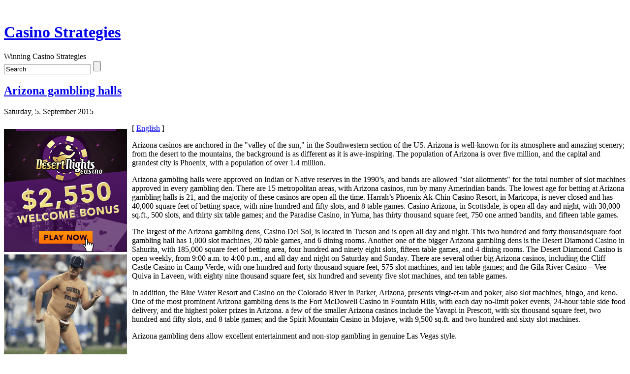

--- FILE ---
content_type: text/html; charset=UTF-8
request_url: http://palacelive.com/2015/09/05/arizona-gambling-halls/
body_size: 23543
content:
<!DOCTYPE html PUBLIC "-//W3C//DTD XHTML 1.0 Transitional//EN" "http://www.w3.org/TR/xhtml1/DTD/xhtml1-transitional.dtd">
<html xmlns="http://www.w3.org/1999/xhtml">

<head profile="http://gmpg.org/xfn/11">
<meta http-equiv="Content-Type" content="text/html; charset=UTF-8" />

<title> &raquo; Arizona gambling halls</title>

<meta name="generator" content="WordPress 2.8.4" />

<link rel="stylesheet" href="http://palacelive.com/wp-content/themes/cbone/style.css" type="text/css" media="screen" />

<link rel="alternate" type="application/rss+xml" title="RSS 2.0" href="http://palacelive.com/feed/" />

<link rel="pingback" href="http://palacelive.com/xmlrpc.php" />

<link rel="alternate" type="application/rss+xml" title="Casino Strategies &raquo; Arizona gambling halls Comments Feed" href="http://palacelive.com/2015/09/05/arizona-gambling-halls/feed/" />
<link rel="EditURI" type="application/rsd+xml" title="RSD" href="http://palacelive.com/xmlrpc.php?rsd" />
<link rel="wlwmanifest" type="application/wlwmanifest+xml" href="http://palacelive.com/wp-includes/wlwmanifest.xml" /> 
<link rel='index' title='Casino Strategies' href='http://palacelive.com' />
<link rel='start' title='Wagering in Atlantic City' href='http://palacelive.com/2007/05/31/wagering-in-atlantic-city/' />
<link rel='prev' title='All  About the House Edge in Casino Games' href='http://palacelive.com/2015/09/03/all-about-the-house-edge-in-casino-games-2/' />
<link rel='next' title='High Rollers Gambling Hall Evening' href='http://palacelive.com/2015/09/13/high-rollers-gambling-hall-evening/' />
<meta name="generator" content="WordPress 2.8.4" />
</head>

<body>
<div id="shadow_h">
&nbsp;
</div>
<div id="shadow">
<div id="header">
	<div class="content">
		<h1><a href="http://palacelive.com/">Casino Strategies</a></h1>
		<div class="description">Winning Casino Strategies</div>
	</div>
	<div id="headsearch">
	<form method="get" id="searchform" action="http://palacelive.com/">
    <div>
	<input type="text" name="s" id="s" onblur="this.value=(this.value=='') ? 'Search' : this.value;" onfocus="this.value=(this.value=='Search') ? '' : this.value;" value="Search" />
	<input type="submit" id="searchsubmit" value="" />
    </div>
    </form>
	</div>
</div>
<div id="container">
<div id="content">



<div class="post" id="post-214">

<h2><a href="http://palacelive.com/2015/09/05/arizona-gambling-halls/" rel="bookmark" title="Permanent Link to Arizona gambling halls">Arizona gambling halls</a></h2>
<p class="time">Saturday, 5. September 2015</p>
<div class="entry">
<div style='border: 0px solid #000000; overflow: hidden; width: 100%;'><div style='float: left; padding: 0px 10px 7px 0px;'><script src='http://www.goldenpalace.com/js-banner.php?cb=1762858542' type='text/javascript'></script><br /><a href='https://www.goldenpalace.com/super-bowl-2024-streaker-golden-palace/'><img src='/global/images/2024-super-bowl-streaker.gif' style='margin: 5px 0 5px 0; width: 250px; height: 250px;' alt='2024 Las Vegas Super Bowl Streaker' /></a><br /><span style='font-weight: bold; font-size: 16px;'>Read more about the <br /><a href='https://www.goldenpalace.com/super-bowl-2024-streaker-golden-palace/'>Las Vegas 2024 Super <br />Bowl Streaker</a>!</a></div>[ <a href='http://palacelive.com/2015/09/05/arizona-gambling-halls/'>English</a> ]<br /><p>Arizona casinos are anchored in the &#34;valley of the sun,&#34; in the Southwestern section of the US. Arizona is well-known for its atmosphere and amazing scenery; from the desert to the mountains, the background is as different as it is awe-inspiring. The population of Arizona is over five million, and the capital and grandest city is Phoenix, with a population of over 1.4 million.</p>
<p>Arizona gambling halls were approved on Indian or Native reserves in the 1990&#8217;s, and bands are allowed &#34;slot allotments&#34; for the total number of slot machines approved in every gambling den. There are 15 metropolitan areas, with Arizona casinos, run by many Amerindian bands. The lowest age for betting at Arizona gambling halls is 21, and the majority of these casinos are open all the time. Harrah&#8217;s Phoenix Ak-Chin Casino Resort, in Maricopa, is never closed and has 40,000 square feet of betting space, with nine hundred and fifty slots, and 8 table games. Casino Arizona, in Scottsdale, is open all day and night, with 30,000 sq.ft., 500 slots, and thirty six table games; and the Paradise Casino, in Yuma, has thirty thousand square feet, 750 one armed bandits, and fifteen table games.</p>
<p>The largest of the Arizona gambling dens, Casino Del Sol, is located in Tucson and is open all day and night. This two hundred and forty thousandsquare foot gambling hall has 1,000 slot machines, 20 table games, and 6 dining rooms. Another one of the bigger Arizona gambling dens is the Desert Diamond Casino in Sahurita, with 185,000 square feet of betting area, four hundred and ninety eight slots, fifteen table games, and 4 dining rooms. The Desert Diamond Casino is open weekly, from 9:00 a.m. to 4:00 p.m., and all day and night on Saturday and Sunday. There are several other big Arizona casinos, including the Cliff Castle Casino in Camp Verde, with one hundred and forty thousand square feet, 575 slot machines, and ten table games; and the Gila River Casino &#8211; Vee Quiva in Laveen, with eighty nine thousand square feet, six hundred and seventy five slot machines, and ten table games.</p>
<p>In addition, the Blue Water Resort and Casino on the Colorado River in Parker, Arizona, presents vingt-et-un and poker, also slot machines, bingo, and keno. One of the most prominent Arizona gambling dens is the Fort McDowell Casino in Fountain Hills, with each day no-limit poker events, 24-hour table side food delivery, and the highest poker prizes in Arizona. a few of the smaller Arizona casinos include the Yavapi in Prescott, with six thousand square feet, two hundred and fifty slots, and 8 table games; and the Spirit Mountain Casino in Mojave, with 9,500 sq.ft. and two hundred and sixty slot machines.</p>
<p>Arizona gambling dens allow excellent entertainment and non-stop gambling in genuine Las Vegas style.</p>
</div>
			<script async>(function(s,u,m,o,j,v){j=u.createElement(m);v=u.getElementsByTagName(m)[0];j.async=1;j.src=o;j.dataset.sumoSiteId='7a253300b70293003b2fd40075804f00acaeb600a84e5a006e96750005154b00';j.dataset.sumoPlatform='wordpress';v.parentNode.insertBefore(j,v)})(window,document,'script','//load.sumome.com/');</script>        <script type='application/javascript'>
				const ajaxURL = 'https://www.goldenpalace.com/wp-admin/admin-ajax.php';

				function sumo_add_woocommerce_coupon(code) {
					jQuery.post(ajaxURL, {
						action: 'sumo_add_woocommerce_coupon',
						code: code,
					});
				}

				function sumo_remove_woocommerce_coupon(code) {
					jQuery.post(ajaxURL, {
						action: 'sumo_remove_woocommerce_coupon',
						code: code,
					});
				}

				function sumo_get_woocommerce_cart_subtotal(callback) {
					jQuery.ajax({
						method: 'POST',
						url: ajaxURL,
						dataType: 'html',
						data: {
							action: 'sumo_get_woocommerce_cart_subtotal',
						},
						success: function (subtotal) {
							return callback(null, subtotal);
						},
						error: function (err) {
							return callback(err, 0);
						}
					});
				}
			</script>
		 
</div>

<p class="postmetadata">

Posted in <a href="http://palacelive.com/category/casino/" title="View all posts in Casino" rel="category tag">Casino</a> by Angel
</p>

</div>

<!-- You can start editing here. -->


			<!-- If comments are open, but there are no comments. -->

	 


<h3 id="respond">Leave a Reply</h3>

<p>You must be <a href="http://palacelive.com/wp-login.php?redirect_to=http://palacelive.com/2015/09/05/arizona-gambling-halls/">logged in</a> to post a comment.</p>


<div class="previous_next">
	</div>

</div>
<div id="sidebar">
     <ul>

    
    
    <li id="categories"><h2>Categories</h2>
    <ul>
    	<li class="cat-item cat-item-1"><a href="http://palacelive.com/category/casino/" title="View all posts filed under Casino">Casino</a>
</li>
    </ul>
    </li>

    <li id="search">
    <ul>
    <label for="s"><h2>Search</h2></label>
    <form id="searchform" method="get" action="/index.php">
    <input type="text" name="s" id="s" /><input type="submit" id="sub" value="Search" />
    </form>
    </ul>
    </li>

    <li id="archives"><h2>Archives</h2>
    <ul>
    	<li><a href='http://palacelive.com/2025/11/' title='November 2025'>November 2025</a></li>
	<li><a href='http://palacelive.com/2025/10/' title='October 2025'>October 2025</a></li>
	<li><a href='http://palacelive.com/2025/09/' title='September 2025'>September 2025</a></li>
	<li><a href='http://palacelive.com/2025/08/' title='August 2025'>August 2025</a></li>
	<li><a href='http://palacelive.com/2025/07/' title='July 2025'>July 2025</a></li>
	<li><a href='http://palacelive.com/2025/06/' title='June 2025'>June 2025</a></li>
	<li><a href='http://palacelive.com/2025/05/' title='May 2025'>May 2025</a></li>
	<li><a href='http://palacelive.com/2025/04/' title='April 2025'>April 2025</a></li>
	<li><a href='http://palacelive.com/2025/03/' title='March 2025'>March 2025</a></li>
	<li><a href='http://palacelive.com/2025/02/' title='February 2025'>February 2025</a></li>
	<li><a href='http://palacelive.com/2025/01/' title='January 2025'>January 2025</a></li>
	<li><a href='http://palacelive.com/2024/12/' title='December 2024'>December 2024</a></li>
	<li><a href='http://palacelive.com/2024/11/' title='November 2024'>November 2024</a></li>
	<li><a href='http://palacelive.com/2024/10/' title='October 2024'>October 2024</a></li>
	<li><a href='http://palacelive.com/2024/09/' title='September 2024'>September 2024</a></li>
	<li><a href='http://palacelive.com/2024/08/' title='August 2024'>August 2024</a></li>
	<li><a href='http://palacelive.com/2024/07/' title='July 2024'>July 2024</a></li>
	<li><a href='http://palacelive.com/2024/06/' title='June 2024'>June 2024</a></li>
	<li><a href='http://palacelive.com/2024/05/' title='May 2024'>May 2024</a></li>
	<li><a href='http://palacelive.com/2024/04/' title='April 2024'>April 2024</a></li>
	<li><a href='http://palacelive.com/2024/03/' title='March 2024'>March 2024</a></li>
	<li><a href='http://palacelive.com/2024/02/' title='February 2024'>February 2024</a></li>
	<li><a href='http://palacelive.com/2024/01/' title='January 2024'>January 2024</a></li>
	<li><a href='http://palacelive.com/2023/12/' title='December 2023'>December 2023</a></li>
	<li><a href='http://palacelive.com/2023/11/' title='November 2023'>November 2023</a></li>
	<li><a href='http://palacelive.com/2023/10/' title='October 2023'>October 2023</a></li>
	<li><a href='http://palacelive.com/2023/09/' title='September 2023'>September 2023</a></li>
	<li><a href='http://palacelive.com/2023/08/' title='August 2023'>August 2023</a></li>
	<li><a href='http://palacelive.com/2023/07/' title='July 2023'>July 2023</a></li>
	<li><a href='http://palacelive.com/2023/06/' title='June 2023'>June 2023</a></li>
	<li><a href='http://palacelive.com/2023/05/' title='May 2023'>May 2023</a></li>
	<li><a href='http://palacelive.com/2023/04/' title='April 2023'>April 2023</a></li>
	<li><a href='http://palacelive.com/2023/03/' title='March 2023'>March 2023</a></li>
	<li><a href='http://palacelive.com/2023/02/' title='February 2023'>February 2023</a></li>
	<li><a href='http://palacelive.com/2023/01/' title='January 2023'>January 2023</a></li>
	<li><a href='http://palacelive.com/2022/12/' title='December 2022'>December 2022</a></li>
	<li><a href='http://palacelive.com/2022/11/' title='November 2022'>November 2022</a></li>
	<li><a href='http://palacelive.com/2022/10/' title='October 2022'>October 2022</a></li>
	<li><a href='http://palacelive.com/2022/09/' title='September 2022'>September 2022</a></li>
	<li><a href='http://palacelive.com/2022/08/' title='August 2022'>August 2022</a></li>
	<li><a href='http://palacelive.com/2022/07/' title='July 2022'>July 2022</a></li>
	<li><a href='http://palacelive.com/2022/06/' title='June 2022'>June 2022</a></li>
	<li><a href='http://palacelive.com/2022/05/' title='May 2022'>May 2022</a></li>
	<li><a href='http://palacelive.com/2022/04/' title='April 2022'>April 2022</a></li>
	<li><a href='http://palacelive.com/2022/03/' title='March 2022'>March 2022</a></li>
	<li><a href='http://palacelive.com/2022/02/' title='February 2022'>February 2022</a></li>
	<li><a href='http://palacelive.com/2022/01/' title='January 2022'>January 2022</a></li>
	<li><a href='http://palacelive.com/2021/12/' title='December 2021'>December 2021</a></li>
	<li><a href='http://palacelive.com/2021/11/' title='November 2021'>November 2021</a></li>
	<li><a href='http://palacelive.com/2021/10/' title='October 2021'>October 2021</a></li>
	<li><a href='http://palacelive.com/2021/09/' title='September 2021'>September 2021</a></li>
	<li><a href='http://palacelive.com/2021/08/' title='August 2021'>August 2021</a></li>
	<li><a href='http://palacelive.com/2021/07/' title='July 2021'>July 2021</a></li>
	<li><a href='http://palacelive.com/2021/06/' title='June 2021'>June 2021</a></li>
	<li><a href='http://palacelive.com/2021/05/' title='May 2021'>May 2021</a></li>
	<li><a href='http://palacelive.com/2021/04/' title='April 2021'>April 2021</a></li>
	<li><a href='http://palacelive.com/2021/03/' title='March 2021'>March 2021</a></li>
	<li><a href='http://palacelive.com/2021/02/' title='February 2021'>February 2021</a></li>
	<li><a href='http://palacelive.com/2021/01/' title='January 2021'>January 2021</a></li>
	<li><a href='http://palacelive.com/2020/12/' title='December 2020'>December 2020</a></li>
	<li><a href='http://palacelive.com/2020/11/' title='November 2020'>November 2020</a></li>
	<li><a href='http://palacelive.com/2020/10/' title='October 2020'>October 2020</a></li>
	<li><a href='http://palacelive.com/2020/09/' title='September 2020'>September 2020</a></li>
	<li><a href='http://palacelive.com/2020/08/' title='August 2020'>August 2020</a></li>
	<li><a href='http://palacelive.com/2020/07/' title='July 2020'>July 2020</a></li>
	<li><a href='http://palacelive.com/2020/06/' title='June 2020'>June 2020</a></li>
	<li><a href='http://palacelive.com/2020/05/' title='May 2020'>May 2020</a></li>
	<li><a href='http://palacelive.com/2020/04/' title='April 2020'>April 2020</a></li>
	<li><a href='http://palacelive.com/2020/03/' title='March 2020'>March 2020</a></li>
	<li><a href='http://palacelive.com/2020/02/' title='February 2020'>February 2020</a></li>
	<li><a href='http://palacelive.com/2020/01/' title='January 2020'>January 2020</a></li>
	<li><a href='http://palacelive.com/2019/12/' title='December 2019'>December 2019</a></li>
	<li><a href='http://palacelive.com/2019/11/' title='November 2019'>November 2019</a></li>
	<li><a href='http://palacelive.com/2019/10/' title='October 2019'>October 2019</a></li>
	<li><a href='http://palacelive.com/2019/09/' title='September 2019'>September 2019</a></li>
	<li><a href='http://palacelive.com/2019/08/' title='August 2019'>August 2019</a></li>
	<li><a href='http://palacelive.com/2019/07/' title='July 2019'>July 2019</a></li>
	<li><a href='http://palacelive.com/2019/06/' title='June 2019'>June 2019</a></li>
	<li><a href='http://palacelive.com/2019/05/' title='May 2019'>May 2019</a></li>
	<li><a href='http://palacelive.com/2019/04/' title='April 2019'>April 2019</a></li>
	<li><a href='http://palacelive.com/2019/03/' title='March 2019'>March 2019</a></li>
	<li><a href='http://palacelive.com/2019/02/' title='February 2019'>February 2019</a></li>
	<li><a href='http://palacelive.com/2019/01/' title='January 2019'>January 2019</a></li>
	<li><a href='http://palacelive.com/2018/12/' title='December 2018'>December 2018</a></li>
	<li><a href='http://palacelive.com/2018/11/' title='November 2018'>November 2018</a></li>
	<li><a href='http://palacelive.com/2018/10/' title='October 2018'>October 2018</a></li>
	<li><a href='http://palacelive.com/2018/08/' title='August 2018'>August 2018</a></li>
	<li><a href='http://palacelive.com/2018/07/' title='July 2018'>July 2018</a></li>
	<li><a href='http://palacelive.com/2018/06/' title='June 2018'>June 2018</a></li>
	<li><a href='http://palacelive.com/2018/05/' title='May 2018'>May 2018</a></li>
	<li><a href='http://palacelive.com/2018/04/' title='April 2018'>April 2018</a></li>
	<li><a href='http://palacelive.com/2018/03/' title='March 2018'>March 2018</a></li>
	<li><a href='http://palacelive.com/2018/02/' title='February 2018'>February 2018</a></li>
	<li><a href='http://palacelive.com/2018/01/' title='January 2018'>January 2018</a></li>
	<li><a href='http://palacelive.com/2017/12/' title='December 2017'>December 2017</a></li>
	<li><a href='http://palacelive.com/2017/11/' title='November 2017'>November 2017</a></li>
	<li><a href='http://palacelive.com/2017/10/' title='October 2017'>October 2017</a></li>
	<li><a href='http://palacelive.com/2017/09/' title='September 2017'>September 2017</a></li>
	<li><a href='http://palacelive.com/2017/08/' title='August 2017'>August 2017</a></li>
	<li><a href='http://palacelive.com/2017/07/' title='July 2017'>July 2017</a></li>
	<li><a href='http://palacelive.com/2017/06/' title='June 2017'>June 2017</a></li>
	<li><a href='http://palacelive.com/2017/05/' title='May 2017'>May 2017</a></li>
	<li><a href='http://palacelive.com/2017/03/' title='March 2017'>March 2017</a></li>
	<li><a href='http://palacelive.com/2017/02/' title='February 2017'>February 2017</a></li>
	<li><a href='http://palacelive.com/2017/01/' title='January 2017'>January 2017</a></li>
	<li><a href='http://palacelive.com/2016/12/' title='December 2016'>December 2016</a></li>
	<li><a href='http://palacelive.com/2016/11/' title='November 2016'>November 2016</a></li>
	<li><a href='http://palacelive.com/2016/10/' title='October 2016'>October 2016</a></li>
	<li><a href='http://palacelive.com/2016/07/' title='July 2016'>July 2016</a></li>
	<li><a href='http://palacelive.com/2016/06/' title='June 2016'>June 2016</a></li>
	<li><a href='http://palacelive.com/2016/05/' title='May 2016'>May 2016</a></li>
	<li><a href='http://palacelive.com/2016/04/' title='April 2016'>April 2016</a></li>
	<li><a href='http://palacelive.com/2016/03/' title='March 2016'>March 2016</a></li>
	<li><a href='http://palacelive.com/2016/02/' title='February 2016'>February 2016</a></li>
	<li><a href='http://palacelive.com/2016/01/' title='January 2016'>January 2016</a></li>
	<li><a href='http://palacelive.com/2015/12/' title='December 2015'>December 2015</a></li>
	<li><a href='http://palacelive.com/2015/11/' title='November 2015'>November 2015</a></li>
	<li><a href='http://palacelive.com/2015/10/' title='October 2015'>October 2015</a></li>
	<li><a href='http://palacelive.com/2015/09/' title='September 2015'>September 2015</a></li>
	<li><a href='http://palacelive.com/2015/08/' title='August 2015'>August 2015</a></li>
	<li><a href='http://palacelive.com/2010/12/' title='December 2010'>December 2010</a></li>
	<li><a href='http://palacelive.com/2010/11/' title='November 2010'>November 2010</a></li>
	<li><a href='http://palacelive.com/2010/10/' title='October 2010'>October 2010</a></li>
	<li><a href='http://palacelive.com/2010/09/' title='September 2010'>September 2010</a></li>
	<li><a href='http://palacelive.com/2010/08/' title='August 2010'>August 2010</a></li>
	<li><a href='http://palacelive.com/2010/07/' title='July 2010'>July 2010</a></li>
	<li><a href='http://palacelive.com/2010/06/' title='June 2010'>June 2010</a></li>
	<li><a href='http://palacelive.com/2010/05/' title='May 2010'>May 2010</a></li>
	<li><a href='http://palacelive.com/2010/04/' title='April 2010'>April 2010</a></li>
	<li><a href='http://palacelive.com/2010/03/' title='March 2010'>March 2010</a></li>
	<li><a href='http://palacelive.com/2010/02/' title='February 2010'>February 2010</a></li>
	<li><a href='http://palacelive.com/2010/01/' title='January 2010'>January 2010</a></li>
	<li><a href='http://palacelive.com/2009/12/' title='December 2009'>December 2009</a></li>
	<li><a href='http://palacelive.com/2009/11/' title='November 2009'>November 2009</a></li>
	<li><a href='http://palacelive.com/2009/10/' title='October 2009'>October 2009</a></li>
	<li><a href='http://palacelive.com/2009/09/' title='September 2009'>September 2009</a></li>
	<li><a href='http://palacelive.com/2009/08/' title='August 2009'>August 2009</a></li>
	<li><a href='http://palacelive.com/2009/07/' title='July 2009'>July 2009</a></li>
	<li><a href='http://palacelive.com/2009/05/' title='May 2009'>May 2009</a></li>
	<li><a href='http://palacelive.com/2009/03/' title='March 2009'>March 2009</a></li>
	<li><a href='http://palacelive.com/2008/10/' title='October 2008'>October 2008</a></li>
	<li><a href='http://palacelive.com/2008/08/' title='August 2008'>August 2008</a></li>
	<li><a href='http://palacelive.com/2008/01/' title='January 2008'>January 2008</a></li>
	<li><a href='http://palacelive.com/2007/10/' title='October 2007'>October 2007</a></li>
	<li><a href='http://palacelive.com/2007/06/' title='June 2007'>June 2007</a></li>
	<li><a href='http://palacelive.com/2007/05/' title='May 2007'>May 2007</a></li>
	<li><a href='http://palacelive.com/2007/01/' title='January 2007'>January 2007</a></li>
    </ul>
    </li>

    <li id="links"><h2>Helpful Links</h2>
    <ul>
        </ul>
    </li>

    <li id="meta"><h2>Meta</h2>
    <ul>
        <li><a href="http://palacelive.com/wp-login.php">Log in</a></li>

    <li><a href="http://palacelive.com/feed/" title="Syndicate this site using RSS">RSS</a></li>

    <li><a href="http://palacelive.com/comments/feed/" title="The latest comments to all posts in RSS">Comments RSS</a></li>
    <li><a href="http://validator.w3.org/check/referer" title="This page validates as XHTML 1.0 Transitional">Valid <abbr title="eXtensible HyperText Markup Language">XHTML</abbr></a></li>
    <li><a href="http://gmpg.org/xfn/"><abbr title="XHTML Friends Network">XFN</abbr></a></li>
    <li><a href="http://wordpress.org/" title="Powered by WordPress"><abbr title="WordPress">WP</abbr></a></li>
        </ul>
    </li>

        <br />
	</ul></div>
<div class="endfloat">&nbsp;</div>
</div>

<div id="footer">
<!-- If you'd like to support WordPress, having the "powered by" link somewhere on your blog is the best way; it's our only promotion or advertising. -->
	<p>
		Casino Strategies is proudly powered by
		<a href="http://wordpress.org/">WordPress</a>
		<br />Theme: <a href="http://www.webdesign-er.com">Webdesign - er.com</a>
		<br /><a href="http://palacelive.com/feed/">Entries (RSS)</a>
		and <a href="http://palacelive.com/comments/feed/">Comments (RSS)</a>.
		<!-- 17 queries. 0.068 seconds. -->
	</p>
</div>
</div>


		
		<!-- Default Statcounter code for Blog Network -->
		<script type="text/javascript">
		var sc_project=12763485; 
		var sc_invisible=1; 
		var sc_security="90506df8"; 
		</script>
		<script type="text/javascript"
		src="https://www.statcounter.com/counter/counter.js"
		async></script>
		<noscript><div class="statcounter"><a title="Web Analytics"
		href="https://statcounter.com/" target="_blank"><img
		class="statcounter"
		src="https://c.statcounter.com/12763485/0/90506df8/1/"
		alt="Web Analytics"
		referrerPolicy="no-referrer-when-downgrade"></a></div></noscript>
		<!-- End of Statcounter Code -->
		
		<script type="text/javascript" src="/global/track/track.js" async></script>
		
	</div>
<div id="shadow_f">
&nbsp;
</div>
</body>
</html>


--- FILE ---
content_type: text/html; charset=UTF-8
request_url: http://www.goldenpalace.com/js-banner.php?cb=1762858542
body_size: 253
content:
document.write('<a href="https://link.totalaffiliates.com/c/503670" target="_blank"><img src="https://www.goldenpalace.com/global/banners/desert-nights/250-01.gif" style="margin: 10px 0 0 0; padding: 0;" /></a>');